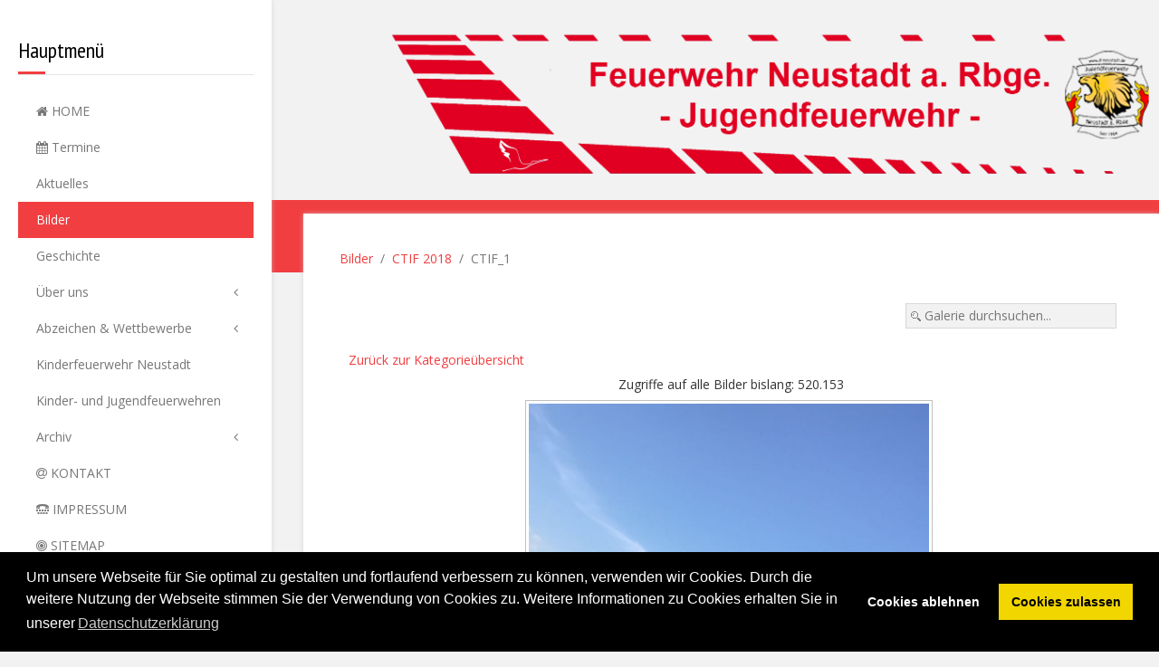

--- FILE ---
content_type: text/html; charset=utf-8
request_url: https://jf-neustadt.de/bilder/jolle-und-das-feuerwehrboot/jolle-und-das-feuerwehrboot-16-1271
body_size: 7898
content:
<!DOCTYPE HTML>
<html lang="de-de" dir="ltr"  data-config='{"twitter":1,"plusone":0,"facebook":1,"style":"default"}'>
<head>
<meta charset="utf-8">
<meta http-equiv="X-UA-Compatible" content="IE=edge">
<meta name="viewport" content="width=device-width, initial-scale=1">
<base href="https://jf-neustadt.de/bilder/jolle-und-das-feuerwehrboot/jolle-und-das-feuerwehrboot-16-1271" />
	<meta name="keywords" content="Neustadt, 'am Rübenberge', Jugend, Feuerwehr, Jugendfeuerwehr, Kinderfeuerwehr, Verein, Freizeit, Gruppen, Technik, Kinder, Jugendliche, Ausbildung, Jugendwart, Betreuer, Juleica, Jugendflamme, Feuerwehrdienst, Zeltlager, Fußball, Kino, Schach, Eimerspiele, Kameradschaft, 'Soziales Projekt', Gesellschaft, 'demografischer wandel\" />
	<meta http-equiv="content-type" content="text/html; charset=utf-8" />
	<meta name="generator" content="Joomla! - Open Source Content Management" />
	<title>Bilder - Kategorie: &quot;Jolle&quot; und das Feuerwehrboot 2018 - Bild:  &quot;Jolle&quot; und das Feuerwehrboot_16</title>
	<link href="/templates/jp-expert/favicon.ico" rel="shortcut icon" type="image/vnd.microsoft.icon" />
	<link href="https://jf-neustadt.de/media/joomgallery/css/joom_settings.css" rel="stylesheet" type="text/css" />
	<link href="https://jf-neustadt.de/media/joomgallery/css/joomgallery.css" rel="stylesheet" type="text/css" />
	<link href="https://jf-neustadt.de/media/joomgallery/css/joom_local.css" rel="stylesheet" type="text/css" />
	<link href="https://jf-neustadt.de/media/joomgallery/js/motiongallery/css/jquery.mThumbnailScroller.css" rel="stylesheet" type="text/css" />
	<link href="/media/plg_system_jcemediabox/css/jcemediabox.min.css?2c837ab2c7cadbdc35b5bd7115e9eff1" rel="stylesheet" type="text/css" />
	<link href="/templates/jp-expert/roksprocket/layouts/strips/themes/separated/separated.css" rel="stylesheet" type="text/css" />
	<link href="/media/plg_system_kickgdpr/css/cookieconsent.min.css?b3dc1d5b05929d9f764f060361aec69e" rel="stylesheet" type="text/css" />
	<script type="application/json" class="joomla-script-options new">{"csrf.token":"b79c552a29fc1e16a9acc474b4bc52fb","system.paths":{"root":"","base":""}}</script>
	<script src="/media/system/js/mootools-core.js?b3dc1d5b05929d9f764f060361aec69e" type="text/javascript"></script>
	<script src="/media/system/js/core.js?b3dc1d5b05929d9f764f060361aec69e" type="text/javascript"></script>
	<script src="/media/system/js/mootools-more.js?b3dc1d5b05929d9f764f060361aec69e" type="text/javascript"></script>
	<script src="/media/jui/js/jquery.min.js?b3dc1d5b05929d9f764f060361aec69e" type="text/javascript"></script>
	<script src="/media/jui/js/jquery-noconflict.js?b3dc1d5b05929d9f764f060361aec69e" type="text/javascript"></script>
	<script src="/media/jui/js/jquery-migrate.min.js?b3dc1d5b05929d9f764f060361aec69e" type="text/javascript"></script>
	<script src="https://jf-neustadt.de/media/joomgallery/js/motiongallery/js/jquery.mThumbnailScroller.min.js" type="text/javascript"></script>
	<script src="https://jf-neustadt.de/media/joomgallery/js/detail.js" type="text/javascript"></script>
	<script src="/media/jui/js/bootstrap.min.js?b3dc1d5b05929d9f764f060361aec69e" type="text/javascript"></script>
	<script src="/media/plg_system_jcemediabox/js/jcemediabox.min.js?2c837ab2c7cadbdc35b5bd7115e9eff1" type="text/javascript"></script>
	<script src="/components/com_roksprocket/assets/js/mootools-mobile.js" type="text/javascript"></script>
	<script src="/components/com_roksprocket/assets/js/rokmediaqueries.js" type="text/javascript"></script>
	<script src="/components/com_roksprocket/assets/js/roksprocket.js" type="text/javascript"></script>
	<script src="/components/com_roksprocket/assets/js/moofx.js" type="text/javascript"></script>
	<script src="/components/com_roksprocket/assets/js/roksprocket.request.js" type="text/javascript"></script>
	<script src="/components/com_roksprocket/layouts/strips/assets/js/strips.js" type="text/javascript"></script>
	<script src="/components/com_roksprocket/layouts/strips/assets/js/strips-speeds.js" type="text/javascript"></script>
	<script src="/media/plg_system_kickgdpr/js/cookieconsent.min.js?b3dc1d5b05929d9f764f060361aec69e" type="text/javascript"></script>
	<script type="text/javascript">
window.addEvent('domready', function(){
        new Fx.Accordion
        (
          $$('h4.joomgallery-toggler'),
          $$('div.joomgallery-slider'),
          {
            onActive: function(toggler, i)
            {
              toggler.addClass('joomgallery-toggler-down');
              toggler.removeClass('joomgallery-toggler');
            },
            onBackground: function(toggler, i)
            {
              toggler.addClass('joomgallery-toggler');
              toggler.removeClass('joomgallery-toggler-down');
            },
            duration         : 300,
            display          : 0,
            initialDisplayFx : 1,
            opacity          : 1,
            alwaysHide       : 1
           });
        });function joom_startslideshow() {
  document.jg_slideshow_form.submit();
}

    var jg_photo_hover = 0;
    document.oncontextmenu = function() {
      if(jg_photo_hover==1) {
        return false;
      } else {
        return true;
      }
    }
    function joom_hover() {
      jg_photo_hover = (jg_photo_hover==1) ? 0 : 1;
    }document.onkeydown = joom_cursorchange;jQuery(function($){ initTooltips(); $("body").on("subform-row-add", initTooltips); function initTooltips (event, container) { container = container || document;$(container).find(".hasHint").tooltip({"html": true,"container": "body"});} });jQuery(document).ready(function(){WfMediabox.init({"base":"\/","theme":"standard","width":"","height":"","lightbox":0,"shadowbox":0,"icons":1,"overlay":1,"overlay_opacity":0.8,"overlay_color":"#000000","transition_speed":500,"close":2,"labels":{"close":"PLG_SYSTEM_JCEMEDIABOX_LABEL_CLOSE","next":"PLG_SYSTEM_JCEMEDIABOX_LABEL_NEXT","previous":"PLG_SYSTEM_JCEMEDIABOX_LABEL_PREVIOUS","cancel":"PLG_SYSTEM_JCEMEDIABOX_LABEL_CANCEL","numbers":"PLG_SYSTEM_JCEMEDIABOX_LABEL_NUMBERS","numbers_count":"PLG_SYSTEM_JCEMEDIABOX_LABEL_NUMBERS_COUNT","download":"PLG_SYSTEM_JCEMEDIABOX_LABEL_DOWNLOAD"},"swipe":true,"expand_on_click":true});});if (typeof RokSprocket == 'undefined') RokSprocket = {};
Object.merge(RokSprocket, {
	SiteURL: 'https://jf-neustadt.de/',
	CurrentURL: 'https://jf-neustadt.de/',
	AjaxURL: 'https://jf-neustadt.de/index.php?option=com_roksprocket&amp;task=ajax&amp;format=raw&amp;ItemId=213'
});
window.addEvent('domready', function(){
		RokSprocket.instances.strips = new RokSprocket.Strips();
});
window.addEvent('domready', function(){
	RokSprocket.instances.strips.attach(121, '{"animation":"fade","autoplay":"0","delay":"5"}');
});
window.addEvent('load', function(){
   var overridden = false;
   if (!overridden && window.G5 && window.G5.offcanvas){
       var mod = document.getElement('[data-strips="121"]');
       mod.addEvents({
           touchstart: function(){ window.G5.offcanvas.detach(); },
           touchend: function(){ window.G5.offcanvas.attach(); }
       });
       overridden = true;
   };
});
// Start Cookie Alert
window.addEventListener("load", function(){
window.cookieconsent.initialise({
  "palette": {
    "popup": {
      "background": "#000000",
      "text": "#ffffff"
    },
    "button": {
      "background": "#f1d600",
      "text": "#000000",
    }
  },
  "theme": "block",
  "position": "bottom",
  "type": "opt-in",
  "revokable": false,
  "revokeBtn": "<div class=\"cc-revoke {{classes}}\">Datenschutz</div>",
  "content": {
    "message": "Um unsere Webseite für Sie optimal zu gestalten und fortlaufend verbessern zu können, verwenden wir Cookies. Durch die weitere Nutzung der Webseite stimmen Sie der Verwendung von Cookies zu. Weitere Informationen zu Cookies erhalten Sie in unserer",
    "dismiss": "Verstanden",
    "allow": "Cookies zulassen",
    "deny": "Cookies ablehnen",
    "link": "Datenschutzerklärung",
    "imprint_link": "Impressum",
    "href": "/impressum",
  },
  "cookie": {
    "expiryDays": 30
  },
  "elements": {
    "messagelink": "<span id=\"cookieconsent:desc\" class=\"cc-message\">{{message}}<a aria-label=\"learn more about cookies\" role=\"button\" tabindex=\"0\" class=\"cc-link\" href=\"/impressum\" target=\"_self\">{{link}}</a></span>"
  },
  onInitialise: function (status) {
    handleCookies(status);
  },
  onStatusChange: function (status, chosenBefore) {
    handleCookies(status);
  },
  onRevokeChoice: function () {
    handleCookies(status);
  }
})});
// End Cookie Alert
function handleCookies(status){
  if (status == "allow") {






  }
}

// Init handleCookies if the user doesn't choose any options
if (document.cookie.split(';').filter(function(item) {
    return item.indexOf('cookieconsent_status=') >= 0
}).length == 0) {
  handleCookies('notset');
};
	</script>

<link rel="apple-touch-icon-precomposed" href="/templates/jp-expert/apple_touch_icon.png">
<link rel="stylesheet" href="/templates/jp-expert/css/bootstrap.css">
<link rel="stylesheet" href="/templates/jp-expert/css/joomlaplates.css">
<link rel="stylesheet" href="/templates/jp-expert/css/theme.css">
<link rel="stylesheet" href="css:custom.css">
<script src="/templates/jp-expert/warp/vendor/uikit/js/uikit.js"></script>
<script src="/templates/jp-expert/warp/vendor/uikit/js/components/autocomplete.js"></script>
<script src="/templates/jp-expert/warp/vendor/uikit/js/components/search.js"></script>
<script src="/templates/jp-expert/warp/vendor/uikit/js/components/sticky.js"></script>
<script src="/templates/jp-expert/warp/vendor/uikit/js/components/lightbox.js"></script>
<script src="/templates/jp-expert/warp/vendor/uikit/js/components/tooltip.js"></script>
<script src="/templates/jp-expert/warp/vendor/uikit/js/components/parallax.js"></script>
<script src="/templates/jp-expert/warp/js/social.js"></script>
<script src="/templates/jp-expert/js/theme.js"></script>

<!-- BEGIN Advanced Google Analytics - http://deconf.com/advanced-google-analytics-joomla/ -->

<script type="text/javascript">
  (function(i,s,o,g,r,a,m){i['GoogleAnalyticsObject']=r;i[r]=i[r]||function(){
  (i[r].q=i[r].q||[]).push(arguments)},i[r].l=1*new Date();a=s.createElement(o),
  m=s.getElementsByTagName(o)[0];a.async=1;a.src=g;m.parentNode.insertBefore(a,m)
  })(window,document,'script','//www.google-analytics.com/analytics.js','ga');
  ga('create', 'G-JB6ERVE026', 'auto');  
  
ga('require', 'displayfeatures');
ga('send', 'pageview');
</script>
<!-- END Advanced Google Analytics -->


</head>
<body class="tm-noblog">

<style type="text/css">
	#jp-left {
		width: 300px;
	}
	#jp-right {
		margin-left: 300px;
		width: auto;
	}
</style>

<style type="text/css">
#jp-left {position: fixed;}
</style>
<div class="border-bg uk-hidden-small"></div>
<div style="padding:0 !important" class="uk-container uk-container-center">
<!-- Left 50% -->
<div id="jp-left" class="uk-panel-box uk-panel-box-shadow uk-hidden-small">
	<div class="inner">
	<div class="uk-panel-sidebar _menu" ><h3 class="uk-panel-title">Hauptmenü</h3><ul class="uk-nav uk-nav-parent-icon uk-nav-side" data-uk-nav="{}">
<li><a href="/"><i class="uk-icon-home"></i> HOME</a></li><li><a href="/termine/month.calendar/2026/01/15/-"><i class="uk-icon-calendar"></i> Termine</a></li><li><a href="/2021">Aktuelles</a></li><li class="uk-active"><a href="/bilder">Bilder</a></li><li><a href="/geschichte">Geschichte</a></li><li class="uk-parent"><a href="/ueber-uns">Über uns</a><ul class="uk-nav-sub"><li><a href="/ueber-uns/noch-fragen">Noch Fragen?</a></li><li><a href="/ueber-uns/betreuerteam">Betreuerteam</a></li><li><a href="/ueber-uns/mnuunterstuetzen">Unterstützen</a></li></ul></li><li class="uk-parent"><a href="/abzeichen">Abzeichen &amp; Wettbewerbe</a><ul class="uk-nav-sub"><li><a href="/abzeichen/jugendflamme">Jugendflamme</a></li><li><a href="/abzeichen/leistungsspange">Leistungsspange</a></li><li><a href="/abzeichen/knotenstiche">Knoten und Stiche</a></li><li><a href="/abzeichen/ctif">CTIF International</a></li></ul></li><li><a href="/anfragekf">Kinderfeuerwehr Neustadt</a></li><li><a href="/standorte-feuerwehren">Kinder- und Jugendfeuerwehren</a></li><li class="uk-parent"><a href="/archiv">Archiv</a><ul class="uk-nav-sub"><li><a href="/archiv/arc2020">2020</a></li><li><a href="/archiv/arc2019">2019</a></li><li class="uk-parent"><a href="/archiv/arc2018">2018</a><ul><li><a href="/archiv/arc2018/zeltlagerblog2017">REGIONSZELTLAGER 2017</a></li><li><a href="/archiv/arc2018/blogzeltlager2018">Zeltlager-Blog 2018</a></li></ul></li><li><a href="/archiv/2017">2017</a></li><li><a href="/archiv/arc2016">2016</a></li><li><a href="/archiv/arc2015">2015</a></li></ul></li><li><a href="/kontakt"><i class="uk-icon-at"></i> KONTAKT</a></li><li><a href="/impressum"><i class="uk-icon-tty"></i> IMPRESSUM</a></li><li><a href="/sitemap"><i class="uk-icon-bullseye"></i> SITEMAP</a></li><li><a href="/download">Download</a></li><li><a href="/mitgliedsantrag">Mitgliedsantrag</a></li></ul></div>	</div>
</div>
<!-- Left 50% -->

<!-- Right 50% -->
<div id="jp-right">
        
	<!-- TOP Outer -->
		
		<div style="padding:0 !important" class="uk-container uk-container-center uk-visible-small">
		<div class="logo">
			<a class="tm-logo" href="https://jf-neustadt.de">
	<p><img src="/images/banner/JF-Logo-CorporateDesign-2018_mobil.png" alt="JF Logo CorporateDesign 2018 mobil" style="float: right;" /></p></a>
		</div>
				<a href="#offcanvas" class="uk-navbar-toggle uk-button uk-border-rounded" data-uk-offcanvas></a>
			</div>
		
		<div style="padding:0 !important" class="uk-container uk-container-center uk-hidden-small">
		<div class="logo">
			<a class="tm-logo" href="https://jf-neustadt.de">
	<p><img src="/images/banner/JF-Logo-CorporateDesign-2018_2.png" alt="JF Logo CorporateDesign 2018" /></p></a>
		</div>
	</div>
		
		


	
	
	
	
		
	  <div class="tm-middle uk-grid" data-uk-grid-match data-uk-grid-margin>

				<div class="tm-main uk-width-medium-1-1">
						
						<main class="tm-content">
			<div class="breadcrumbs">
			<ul class="uk-breadcrumb"><li><a href="/bilder">Bilder</a></li><li><a href="/bilder/ctif">CTIF 2018</a></li><li class="uk-active"><span>CTIF_1</span></li></ul>
			</div>
			
			<div id="system-message-container">
</div>

<div class="gallery">
  <div class="jg_search">
    <form action="/bilder/search" method="post">
      <input title="Galerie durchsuchen..." type="text" name="sstring" class="inputbox" onblur="if(this.value=='') this.value='Galerie durchsuchen...';" onfocus="if(this.value=='Galerie durchsuchen...') this.value='';" value="Galerie durchsuchen..." />
    </form>
  </div>
  <div class="jg_back">
    <a href="/bilder/jolle-und-das-feuerwehrboot">
      Zurück zur Kategorieübersicht</a>
  </div>
  <div class="jg_gallerystats">
    Zugriffe auf alle Bilder bislang: 520.153  </div>
  <a name="joomimg"></a>
  <div id="jg_dtl_photo" class="jg_dtl_photo" style="text-align:center;">
      <img src="/bilder/image?view=image&amp;format=raw&amp;type=img&amp;id=1271" class="jg_photo" id="jg_photo_big" width="450" height="800" alt=""Jolle" und das Feuerwehrboot_16" onmouseover="javascript:joom_hover();" onmouseout="javascript:joom_hover();" />
  </div>
  <div class="jg_displaynone">
    <form name="jg_slideshow_form" target="_top" method="post" action="">
      <input type="hidden" name="jg_number" value="1271" readonly="readonly" />
      <input type="hidden" name="slideshow" value="1" readonly="readonly" />
    </form>
  </div>
  <div class="jg_displaynone" id="jg_displaynone">
    <a href="javascript:joom_startslideshow()" class="hasHint" title="&lt;strong&gt;SlideShow&lt;/strong&gt;&lt;br /&gt;Start">
      <img src="https://jf-neustadt.de/media/joomgallery/images/control_play.png" alt="Start" class="pngfile jg_icon jg-icon-control_play" /></a>
    <a href="javascript:photo.goon()" style="visibility:hidden; display:inline;"></a>
    <span class="hasHint" title="&lt;strong&gt;SlideShow&lt;/strong&gt;&lt;br /&gt;Stop">
      <img src="https://jf-neustadt.de/media/joomgallery/images/control_stop_gr.png" alt="Vollansicht anzeigen " class="pngfile jg_icon jg-icon-control_stop_gr" />    </span>
  </div>
  <div class="jg_detailnavislide" id="jg_detailnavislide">
    <div class="jg_no_script">
      [Slideshow bei deaktiviertem JacaScript nicht nutzbar]    </div>
  </div>
  <script type="text/javascript">
    document.getElementById('jg_displaynone').className = 'jg_detailnavislide';
    document.getElementById('jg_detailnavislide').className = 'jg_displaynone';
  </script>
  <div class="jg_detailnavi">
    <div class="jg_detailnaviprev">
      <form  name="form_jg_back_link" action="/bilder/jolle-und-das-feuerwehrboot/jolle-und-das-feuerwehrboot-15-1270#joomimg">
        <input type="hidden" name="jg_back_link" readonly="readonly" />
      </form>
      <a href="/bilder/jolle-und-das-feuerwehrboot/jolle-und-das-feuerwehrboot-15-1270#joomimg">
        <img src="https://jf-neustadt.de/media/joomgallery/images/arrow_left.png" alt="Zurück" class="pngfile jg_icon jg-icon-arrow_left" /></a>
      <a href="/bilder/jolle-und-das-feuerwehrboot/jolle-und-das-feuerwehrboot-15-1270#joomimg">
        Zurück</a>
      &nbsp;
    </div>
    <div class="jg_iconbar">
          </div>
    <div class="jg_detailnavinext">
      <form name="form_jg_forward_link" action="/bilder/jolle-und-das-feuerwehrboot/jolle-und-das-feuerwehrboot-17-1272#joomimg">
        <input type="hidden" name="jg_forward_link" readonly="readonly" />
      </form>
      <a href="/bilder/jolle-und-das-feuerwehrboot/jolle-und-das-feuerwehrboot-17-1272#joomimg">
        Weiter</a>
      <a href="/bilder/jolle-und-das-feuerwehrboot/jolle-und-das-feuerwehrboot-17-1272#joomimg">
        <img src="https://jf-neustadt.de/media/joomgallery/images/arrow_right.png" alt="Weiter" class="pngfile jg_icon jg-icon-arrow_right" /></a>
      &nbsp;
    </div>
  </div>
  <div class="jg_minis">
    <div id="motioncontainer">
      <ul>
        <li>
          <a title=""Jolle" und das Feuerwehrboot_1" href="/bilder/jolle-und-das-feuerwehrboot/jolle-und-das-feuerwehrboot-1-1256#joomimg">
            <img src="https://jf-neustadt.de/images/joomgallery/thumbnails/jolle_und_das_feuerwehrboot_2018_49/jolle_und_das_feuerwehrboot_1_20181012_1521349523.jpg" class="jg_minipic" alt=""Jolle" und das Feuerwehrboot_1" loading="lazy" /></a>
        </li>
        <li>
          <a title=""Jolle" und das Feuerwehrboot_2" href="/bilder/jolle-und-das-feuerwehrboot/jolle-und-das-feuerwehrboot-2-1257#joomimg">
            <img src="https://jf-neustadt.de/images/joomgallery/thumbnails/jolle_und_das_feuerwehrboot_2018_49/jolle_und_das_feuerwehrboot_2_20181012_1053272937.jpg" class="jg_minipic" alt=""Jolle" und das Feuerwehrboot_2" loading="lazy" /></a>
        </li>
        <li>
          <a title=""Jolle" und das Feuerwehrboot_3" href="/bilder/jolle-und-das-feuerwehrboot/jolle-und-das-feuerwehrboot-3-1258#joomimg">
            <img src="https://jf-neustadt.de/images/joomgallery/thumbnails/jolle_und_das_feuerwehrboot_2018_49/jolle_und_das_feuerwehrboot_3_20181012_1893042420.jpg" class="jg_minipic" alt=""Jolle" und das Feuerwehrboot_3" loading="lazy" /></a>
        </li>
        <li>
          <a title=""Jolle" und das Feuerwehrboot_4" href="/bilder/jolle-und-das-feuerwehrboot/jolle-und-das-feuerwehrboot-4-1259#joomimg">
            <img src="https://jf-neustadt.de/images/joomgallery/thumbnails/jolle_und_das_feuerwehrboot_2018_49/jolle_und_das_feuerwehrboot_4_20181012_1312100788.jpg" class="jg_minipic" alt=""Jolle" und das Feuerwehrboot_4" loading="lazy" /></a>
        </li>
        <li>
          <a title=""Jolle" und das Feuerwehrboot_5" href="/bilder/jolle-und-das-feuerwehrboot/jolle-und-das-feuerwehrboot-5-1260#joomimg">
            <img src="https://jf-neustadt.de/images/joomgallery/thumbnails/jolle_und_das_feuerwehrboot_2018_49/jolle_und_das_feuerwehrboot_5_20181012_1250671190.jpg" class="jg_minipic" alt=""Jolle" und das Feuerwehrboot_5" loading="lazy" /></a>
        </li>
        <li>
          <a title=""Jolle" und das Feuerwehrboot_6" href="/bilder/jolle-und-das-feuerwehrboot/jolle-und-das-feuerwehrboot-6-1261#joomimg">
            <img src="https://jf-neustadt.de/images/joomgallery/thumbnails/jolle_und_das_feuerwehrboot_2018_49/jolle_und_das_feuerwehrboot_6_20181012_1269641888.jpg" class="jg_minipic" alt=""Jolle" und das Feuerwehrboot_6" loading="lazy" /></a>
        </li>
        <li>
          <a title=""Jolle" und das Feuerwehrboot_7" href="/bilder/jolle-und-das-feuerwehrboot/jolle-und-das-feuerwehrboot-7-1262#joomimg">
            <img src="https://jf-neustadt.de/images/joomgallery/thumbnails/jolle_und_das_feuerwehrboot_2018_49/jolle_und_das_feuerwehrboot_7_20181012_1315477989.jpg" class="jg_minipic" alt=""Jolle" und das Feuerwehrboot_7" loading="lazy" /></a>
        </li>
        <li>
          <a title=""Jolle" und das Feuerwehrboot_8" href="/bilder/jolle-und-das-feuerwehrboot/jolle-und-das-feuerwehrboot-8-1263#joomimg">
            <img src="https://jf-neustadt.de/images/joomgallery/thumbnails/jolle_und_das_feuerwehrboot_2018_49/jolle_und_das_feuerwehrboot_8_20181012_1591669821.jpg" class="jg_minipic" alt=""Jolle" und das Feuerwehrboot_8" loading="lazy" /></a>
        </li>
        <li>
          <a title=""Jolle" und das Feuerwehrboot_9" href="/bilder/jolle-und-das-feuerwehrboot/jolle-und-das-feuerwehrboot-9-1264#joomimg">
            <img src="https://jf-neustadt.de/images/joomgallery/thumbnails/jolle_und_das_feuerwehrboot_2018_49/jolle_und_das_feuerwehrboot_9_20181012_1996210863.jpg" class="jg_minipic" alt=""Jolle" und das Feuerwehrboot_9" loading="lazy" /></a>
        </li>
        <li>
          <a title=""Jolle" und das Feuerwehrboot_10" href="/bilder/jolle-und-das-feuerwehrboot/jolle-und-das-feuerwehrboot-10-1265#joomimg">
            <img src="https://jf-neustadt.de/images/joomgallery/thumbnails/jolle_und_das_feuerwehrboot_2018_49/jolle_und_das_feuerwehrboot_10_20181012_1938966844.jpg" class="jg_minipic" alt=""Jolle" und das Feuerwehrboot_10" loading="lazy" /></a>
        </li>
        <li>
          <a title=""Jolle" und das Feuerwehrboot_11" href="/bilder/jolle-und-das-feuerwehrboot/jolle-und-das-feuerwehrboot-11-1266#joomimg">
            <img src="https://jf-neustadt.de/images/joomgallery/thumbnails/jolle_und_das_feuerwehrboot_2018_49/jolle_und_das_feuerwehrboot_11_20181012_2018638850.jpg" class="jg_minipic" alt=""Jolle" und das Feuerwehrboot_11" loading="lazy" /></a>
        </li>
        <li>
          <a title=""Jolle" und das Feuerwehrboot_12" href="/bilder/jolle-und-das-feuerwehrboot/jolle-und-das-feuerwehrboot-12-1267#joomimg">
            <img src="https://jf-neustadt.de/images/joomgallery/thumbnails/jolle_und_das_feuerwehrboot_2018_49/jolle_und_das_feuerwehrboot_12_20181012_1082931678.jpg" class="jg_minipic" alt=""Jolle" und das Feuerwehrboot_12" loading="lazy" /></a>
        </li>
        <li>
          <a title=""Jolle" und das Feuerwehrboot_13" href="/bilder/jolle-und-das-feuerwehrboot/jolle-und-das-feuerwehrboot-13-1268#joomimg">
            <img src="https://jf-neustadt.de/images/joomgallery/thumbnails/jolle_und_das_feuerwehrboot_2018_49/jolle_und_das_feuerwehrboot_13_20181012_1635599163.jpg" class="jg_minipic" alt=""Jolle" und das Feuerwehrboot_13" loading="lazy" /></a>
        </li>
        <li>
          <a title=""Jolle" und das Feuerwehrboot_14" href="/bilder/jolle-und-das-feuerwehrboot/jolle-und-das-feuerwehrboot-14-1269#joomimg">
            <img src="https://jf-neustadt.de/images/joomgallery/thumbnails/jolle_und_das_feuerwehrboot_2018_49/jolle_und_das_feuerwehrboot_14_20181012_1205456189.jpg" class="jg_minipic" alt=""Jolle" und das Feuerwehrboot_14" loading="lazy" /></a>
        </li>
        <li>
          <a title=""Jolle" und das Feuerwehrboot_15" href="/bilder/jolle-und-das-feuerwehrboot/jolle-und-das-feuerwehrboot-15-1270#joomimg">
            <img src="https://jf-neustadt.de/images/joomgallery/thumbnails/jolle_und_das_feuerwehrboot_2018_49/jolle_und_das_feuerwehrboot_15_20181012_1057617410.jpg" class="jg_minipic" alt=""Jolle" und das Feuerwehrboot_15" loading="lazy" /></a>
        </li>
        <li>
          <a title=""Jolle" und das Feuerwehrboot_16" href="/bilder/jolle-und-das-feuerwehrboot/jolle-und-das-feuerwehrboot-16-1271#joomimg">
            <img src="https://jf-neustadt.de/images/joomgallery/thumbnails/jolle_und_das_feuerwehrboot_2018_49/jolle_und_das_feuerwehrboot_16_20181012_1786152176.jpg" id="jg_mini_akt" class="jg_minipic" alt=""Jolle" und das Feuerwehrboot_16" loading="lazy" /></a>
        </li>
        <li>
          <a title=""Jolle" und das Feuerwehrboot_17" href="/bilder/jolle-und-das-feuerwehrboot/jolle-und-das-feuerwehrboot-17-1272#joomimg">
            <img src="https://jf-neustadt.de/images/joomgallery/thumbnails/jolle_und_das_feuerwehrboot_2018_49/jolle_und_das_feuerwehrboot_17_20181012_1684272241.jpg" class="jg_minipic" alt=""Jolle" und das Feuerwehrboot_17" loading="lazy" /></a>
        </li>
        <li>
          <a title=""Jolle" und das Feuerwehrboot_18" href="/bilder/jolle-und-das-feuerwehrboot/jolle-und-das-feuerwehrboot-18-1273#joomimg">
            <img src="https://jf-neustadt.de/images/joomgallery/thumbnails/jolle_und_das_feuerwehrboot_2018_49/jolle_und_das_feuerwehrboot_18_20181012_2045695600.jpg" class="jg_minipic" alt=""Jolle" und das Feuerwehrboot_18" loading="lazy" /></a>
        </li>
        <li>
          <a title=""Jolle" und das Feuerwehrboot_19" href="/bilder/jolle-und-das-feuerwehrboot/jolle-und-das-feuerwehrboot-19-1274#joomimg">
            <img src="https://jf-neustadt.de/images/joomgallery/thumbnails/jolle_und_das_feuerwehrboot_2018_49/jolle_und_das_feuerwehrboot_19_20181012_1800901297.jpg" class="jg_minipic" alt=""Jolle" und das Feuerwehrboot_19" loading="lazy" /></a>
        </li>
        <li>
          <a title=""Jolle" und das Feuerwehrboot_20" href="/bilder/jolle-und-das-feuerwehrboot/jolle-und-das-feuerwehrboot-20-1275#joomimg">
            <img src="https://jf-neustadt.de/images/joomgallery/thumbnails/jolle_und_das_feuerwehrboot_2018_49/jolle_und_das_feuerwehrboot_20_20181012_1773207118.jpg" class="jg_minipic" alt=""Jolle" und das Feuerwehrboot_20" loading="lazy" /></a>
        </li>
        <li>
          <a title=""Jolle" und das Feuerwehrboot_21" href="/bilder/jolle-und-das-feuerwehrboot/jolle-und-das-feuerwehrboot-21-1276#joomimg">
            <img src="https://jf-neustadt.de/images/joomgallery/thumbnails/jolle_und_das_feuerwehrboot_2018_49/jolle_und_das_feuerwehrboot_21_20181012_1269279881.jpg" class="jg_minipic" alt=""Jolle" und das Feuerwehrboot_21" loading="lazy" /></a>
        </li>
        <li>
          <a title=""Jolle" und das Feuerwehrboot_22" href="/bilder/jolle-und-das-feuerwehrboot/jolle-und-das-feuerwehrboot-22-1277#joomimg">
            <img src="https://jf-neustadt.de/images/joomgallery/thumbnails/jolle_und_das_feuerwehrboot_2018_49/jolle_und_das_feuerwehrboot_22_20181012_1523463371.jpg" class="jg_minipic" alt=""Jolle" und das Feuerwehrboot_22" loading="lazy" /></a>
        </li>
        <li>
          <a title=""Jolle" und das Feuerwehrboot_23" href="/bilder/jolle-und-das-feuerwehrboot/jolle-und-das-feuerwehrboot-23-1278#joomimg">
            <img src="https://jf-neustadt.de/images/joomgallery/thumbnails/jolle_und_das_feuerwehrboot_2018_49/jolle_und_das_feuerwehrboot_23_20181012_1784355724.jpg" class="jg_minipic" alt=""Jolle" und das Feuerwehrboot_23" loading="lazy" /></a>
        </li>
        <li>
          <a title=""Jolle" und das Feuerwehrboot_24" href="/bilder/jolle-und-das-feuerwehrboot/jolle-und-das-feuerwehrboot-24-1279#joomimg">
            <img src="https://jf-neustadt.de/images/joomgallery/thumbnails/jolle_und_das_feuerwehrboot_2018_49/jolle_und_das_feuerwehrboot_24_20181012_1562506536.jpg" class="jg_minipic" alt=""Jolle" und das Feuerwehrboot_24" loading="lazy" /></a>
        </li>
        <li>
          <a title=""Jolle" und das Feuerwehrboot_25" href="/bilder/jolle-und-das-feuerwehrboot/jolle-und-das-feuerwehrboot-25-1280#joomimg">
            <img src="https://jf-neustadt.de/images/joomgallery/thumbnails/jolle_und_das_feuerwehrboot_2018_49/jolle_und_das_feuerwehrboot_25_20181012_1446413660.jpg" class="jg_minipic" alt=""Jolle" und das Feuerwehrboot_25" loading="lazy" /></a>
        </li>
        <li>
          <a title=""Jolle" und das Feuerwehrboot_26" href="/bilder/jolle-und-das-feuerwehrboot/jolle-und-das-feuerwehrboot-26-1281#joomimg">
            <img src="https://jf-neustadt.de/images/joomgallery/thumbnails/jolle_und_das_feuerwehrboot_2018_49/jolle_und_das_feuerwehrboot_26_20181012_1886499744.jpg" class="jg_minipic" alt=""Jolle" und das Feuerwehrboot_26" loading="lazy" /></a>
        </li>
      </ul>
      <script>
        (function($){
          $(window).load(function(){
            $("#motioncontainer").mThumbnailScroller({
              axis:"x",
              type:"hover-20",
              callbacks:{
                onInit:function(){
                  var $this = $(this);
                  var moveTo = $("#jg_mini_akt").position().left + ($("#jg_mini_akt").width() / 2) - ($("#motioncontainer").find(".mTSWrapper").width() / 2);
                  $this.mThumbnailScroller("scrollTo", (moveTo > 0 ? moveTo : "left"));
                  setTimeout(function() { $this.addClass("jg_scroller-ready"); }, 300);
                }
              },
            });
          });
        })(jQuery);
      </script>
    </div>
  </div>
  <div>
    <h3 class="jg_imgtitle" id="jg_photo_title">
      &quot;Jolle&quot; und das Feuerwehrboot_16    </h3>
  </div>

  <div class="jg-footer">
    &nbsp;
  </div>
  <div class="jg_gallerystats">
    Gesamtanzahl Bilder in allen Kategorien: 1.478  </div>
  <div class="jg_back">
    <a href="/bilder/jolle-und-das-feuerwehrboot">
      Zurück zur Kategorieübersicht</a>
  </div>
</div>			</main>
			
					</div>
		
								</div>
	
			<div id="bottom-a">
		  <section class="tm-bottom-a uk-grid" data-uk-grid-match="{target:'> div > .uk-panel'}" data-uk-grid-margin>
<div class="uk-width-1-1"><div class="uk-panel uk-panel-box uk-panel-box-shadow" data-uk-scrollspy="{cls:''}"><div class="sprocket-strips-s" data-strips="121">
	<div class="sprocket-strips-s-overlay"><div class="css-loader-wrapper"><div class="css-loader"></div></div></div>
	<ul class="sprocket-strips-s-container cols-4" data-strips-items>
		<li class="sprocket-strips-s-block" data-strips-item>
	<div class="sprocket-strips-s-item" data-strips-content>
				<div style="overflow:hidden">
			<img class="hover-effect" src="/cache/mod_roksprocket/85898ce175e825e6bb640d00f54323b2_0_400.jpg" alt="" />
		</div>		
				<div class="sprocket-strips-s-content">
						<h4 class="sprocket-strips-s-title" data-strips-toggler>
				<a href="/./ueber-uns/3-ueber-uns">					Über uns				</a>			</h4>
												<a href="/./ueber-uns/3-ueber-uns" class="readon uk-button uk-button-primary"><span>Mehr erfahren</span></a>
					</div>
	</div>
</li>
<li class="sprocket-strips-s-block" data-strips-item>
	<div class="sprocket-strips-s-item" data-strips-content>
				<div style="overflow:hidden">
			<img class="hover-effect" src="/cache/mod_roksprocket/fff7200c8768a05d0a9991c625f55bcc_0_400.png" alt="" />
		</div>		
				<div class="sprocket-strips-s-content">
						<h4 class="sprocket-strips-s-title" data-strips-toggler>
				<a href="/./ueber-uns/mnuunterstuetzen">					Unterstützen				</a>			</h4>
												<a href="/./ueber-uns/mnuunterstuetzen" class="readon uk-button uk-button-primary"><span>Mehr erfahren</span></a>
					</div>
	</div>
</li>
<li class="sprocket-strips-s-block" data-strips-item>
	<div class="sprocket-strips-s-item" data-strips-content>
				<div style="overflow:hidden">
			<img class="hover-effect" src="/cache/mod_roksprocket/f2c1b4e4935caea68120f93834951aff_0_400.jpg" alt="" />
		</div>		
				<div class="sprocket-strips-s-content">
						<h4 class="sprocket-strips-s-title" data-strips-toggler>
				<a href="/./ueber-uns/betreuerteam">					Betreuerteam				</a>			</h4>
												<a href="/./ueber-uns/betreuerteam" class="readon uk-button uk-button-primary"><span>Mehr erfahren</span></a>
					</div>
	</div>
</li>
<li class="sprocket-strips-s-block" data-strips-item>
	<div class="sprocket-strips-s-item" data-strips-content>
				<div style="overflow:hidden">
			<img class="hover-effect" src="/cache/mod_roksprocket/8d51063716c92e0090ac20167c6f062f_0_400.jpg" alt="" />
		</div>		
				<div class="sprocket-strips-s-content">
						<h4 class="sprocket-strips-s-title" data-strips-toggler>
				<a href="/./ueber-uns/noch-fragen">					Noch Fragen				</a>			</h4>
												<a href="/./ueber-uns/noch-fragen" class="readon uk-button uk-button-primary"><span>Mehr erfahren</span></a>
					</div>
	</div>
</li>
	</ul>
	<div class="sprocket-strips-s-nav">
		<div class="sprocket-strips-s-pagination-hidden">
			<ul>
									    	<li class="active" data-strips-page="1"><span>1</span></li>
						</ul>
		</div>
			</div>
</div>
</div></div>
			</section>
		 </div>
	
				<div id="bottom-c">
		  <section class="tm-bottom-c uk-grid" data-uk-grid-match="{target:'> div > .uk-panel'}" data-uk-grid-margin>
<div class="uk-width-1-1"><div class="uk-panel" data-uk-scrollspy="{cls:''}"><h3 class="uk-panel-title">Wo findet Ihr uns</h3>
	<p><iframe src="https://www.google.com/maps/embed?pb=!1m18!1m12!1m3!1d6867.279056985128!2d9.446935614778736!3d52.51624764552971!2m3!1f0!2f0!3f0!3m2!1i1024!2i768!4f13.1!3m3!1m2!1s0x47b065eabb6130f7%3A0x71c290657e41e556!2sNienburger%20Str.%2050%2C%2031535%20Neustadt%20am%20R%C3%BCbenberge!5e0!3m2!1sde!2sde!4v1623233433402!5m2!1sde!2sde" width="940" height="350" style="border: 0;" allowfullscreen="allowfullscreen" loading="lazy"></iframe></p></div></div>
			</section>
		 </div>
	
		

		<footer class="tm-footer">
			</footer>
		
	<!-- Global site tag (gtag.js) - Google Analytics -->
<script async src="https://www.googletagmanager.com/gtag/js?id=UA-116673093-1"></script>
<script>
  window.dataLayer = window.dataLayer || [];
  function gtag(){dataLayer.push(arguments);}
  gtag('js', new Date());

  gtag('config', 'UA-116673093-1');
</script>	
</div>
<!-- Right 50% -->

</div>


		<div id="offcanvas" class="uk-offcanvas">
		<div class="uk-offcanvas-bar"><ul class="uk-nav uk-nav-offcanvas">
<li><a href="/"><i class="uk-icon-home"></i> HOME</a></li><li><a href="/termine/month.calendar/2026/01/15/-"><i class="uk-icon-calendar"></i> Termine</a></li><li><a href="/2021">Aktuelles</a></li><li class="uk-active"><a href="/bilder">Bilder</a></li><li><a href="/geschichte">Geschichte</a></li><li class="uk-parent"><a href="/ueber-uns">Über uns</a><ul class="uk-nav-sub"><li><a href="/ueber-uns/noch-fragen">Noch Fragen?</a></li><li><a href="/ueber-uns/betreuerteam">Betreuerteam</a></li><li><a href="/ueber-uns/mnuunterstuetzen">Unterstützen</a></li></ul></li><li class="uk-parent"><a href="/abzeichen">Abzeichen &amp; Wettbewerbe</a><ul class="uk-nav-sub"><li><a href="/abzeichen/jugendflamme">Jugendflamme</a></li><li><a href="/abzeichen/leistungsspange">Leistungsspange</a></li><li><a href="/abzeichen/knotenstiche">Knoten und Stiche</a></li><li><a href="/abzeichen/ctif">CTIF International</a></li></ul></li><li><a href="/anfragekf">Kinderfeuerwehr Neustadt</a></li><li><a href="/standorte-feuerwehren">Kinder- und Jugendfeuerwehren</a></li><li class="uk-parent"><a href="/archiv">Archiv</a><ul class="uk-nav-sub"><li><a href="/archiv/arc2020">2020</a></li><li><a href="/archiv/arc2019">2019</a></li><li class="uk-parent"><a href="/archiv/arc2018">2018</a><ul><li><a href="/archiv/arc2018/zeltlagerblog2017">REGIONSZELTLAGER 2017</a></li><li><a href="/archiv/arc2018/blogzeltlager2018">Zeltlager-Blog 2018</a></li></ul></li><li><a href="/archiv/2017">2017</a></li><li><a href="/archiv/arc2016">2016</a></li><li><a href="/archiv/arc2015">2015</a></li></ul></li><li><a href="/kontakt"><i class="uk-icon-at"></i> KONTAKT</a></li><li><a href="/impressum"><i class="uk-icon-tty"></i> IMPRESSUM</a></li><li><a href="/sitemap"><i class="uk-icon-bullseye"></i> SITEMAP</a></li><li><a href="/download">Download</a></li><li><a href="/mitgliedsantrag">Mitgliedsantrag</a></li></ul></div>
	</div>
	   						<a class="tm-totop-scroller"  data-uk-smooth-scroll="{offset: 80}" href="#"></a>
	 

</body>
</html>

--- FILE ---
content_type: text/css
request_url: https://jf-neustadt.de/templates/jp-expert/roksprocket/layouts/strips/themes/separated/separated.css
body_size: 4745
content:
/**
 * @author    RocketTheme http://www.rockettheme.com
 * @copyright Copyright (C) 2007 - 2015 RocketTheme, LLC
 * @license   http://www.gnu.org/licenses/gpl-2.0.html GNU/GPLv2 only
 */
/* Layout - Sprocket Strips - Colors */
.sprocket-strips-s-pagination li {background: #000;color: #fff;}
.sprocket-strips-s-arrows .arrow {background: #ccc;color: #222;border-color: #303030;}

/* Layout - Sprocket Strips - Core */
.sprocket-strips-s {position: relative;}
.sprocket-strips-s:after {display: table;content: "";*zoom: 1;clear: both;}
.sprocket-strips-s-container {list-style: none !important;overflow: hidden;padding: 0;margin: 0 -1%;}
.sprocket-strips-s-container:before, .sprocket-strips-s-container:after {content: "";display: table;line-height: 0;}

/* Layout - Sprocket Strips - Items */
.sprocket-strips-s-item {background-size: cover;border-radius: 2px;}
.sprocket-strips-s-content {z-index: 2;margin: 15px 0;}
.sprocket-strips-s-title {margin-top: 0;}
.sprocket-strips-s-text {display: block;}
.sprocket-strips-s-content .readon {display: inline-block;margin-top: 15px;}
.sprocket-strips-s-block {display: inline-block;vertical-align: top;margin: 1% -4px 1% 0;box-sizing: border-box;padding: 0 1%;}
.cols-1 .sprocket-strips-s-block {width: 100%;}
.cols-2 .sprocket-strips-s-block {width: 50%;}
.cols-3 .sprocket-strips-s-block {width: 33.33%;}
.cols-4 .sprocket-strips-s-block {width: 25%;}
.cols-5 .sprocket-strips-s-block {width: 20%;}
.cols-6 .sprocket-strips-s-block {width: 16.6667%;}
.cols-7 .sprocket-strips-s-block {width: 14.2555%;}
.cols-8 .sprocket-strips-s-block {width: 12.5%;}
.cols-9 .sprocket-strips-s-block {width: 11.11%;}
.cols-10 .sprocket-strips-s-block {width: 10%;}
.cols-11 .sprocket-strips-s-block {width: 9.09%;}
.cols-12 .sprocket-strips-s-block {width: 8.33%;}

@media (min-width: 481px) and (max-width: 767px) {
	.sprocket-strips-s-container .sprocket-strips-s-block {width: 50%;}
}

@media (max-width: 480px) {
	.sprocket-strips-s-item img {width: auto;float: none;margin: 0;}
	.sprocket-strips-s-container .sprocket-strips-s-block {width: 100%;float: none;}
}

/* Layout - Sprocket Strips - Navigation */
.sprocket-strips-s-nav {display: table;width: 100%;padding: 5px;}
.sprocket-strips-s-pagination {display: table-cell;vertical-align: middle;}
.sprocket-strips-s-pagination ul {float: left;margin: 0 !important;padding: 0 !important;}
.sprocket-strips-s-pagination li {display: inline-block;padding: 4px !important;opacity: 0.3;border-radius: 1em;cursor: pointer;}
.sprocket-strips-s-pagination li.active {opacity: 1;}
.sprocket-strips-s-pagination li span {display: none;font-size: 0.85em;line-height: 1em;}
.sprocket-strips-s-pagination-hidden {display: none;}
.sprocket-strips-s-arrows {display: table-cell;vertical-align: middle;}
.sprocket-strips-s-arrow ul {float: right;margin: 0 !important;padding: 0 !important;}
.sprocket-strips-s-arrows .arrow {display: block;width: 22px;height:22px;border-radius: 1em;opacity: 0.7;cursor: pointer;float: right;margin-left: 5px;text-align: center;font-size: 2em;position: relative;}
.sprocket-strips-s-arrows .arrow:hover {opacity: 1;}
.sprocket-strips-s-arrows .arrow:before {content: '';width: 0;height: 0;position: absolute;top: 50%;margin-top: -5px;border-top: 5px solid transparent;border-bottom: 5px solid transparent;}
.sprocket-strips-s-arrows .prev:before {left: 50%;margin-left: -3px;border-right: 5px solid;}
.sprocket-strips-s-arrows .next:before {right: 50%;margin-right: -3px;border-left: 5px solid;}

/* Spinner */
.sprocket-strips-s-overlay {display: none;position: absolute;margin-top: -66px;top:50%;left:0;right:0;bottom:0;background-color:transparent;z-index:5;}
.sprocket-strips-s-overlay .css-loader-wrapper {width: 60px;height:60px;margin: 0 auto;padding: 20px;background-color: rgba(0, 0, 0, 0.7);box-shadow:0 0 5px rgba(0, 0, 0, 0.4) inset,1px 1px 1px rgba(255, 255, 255, 0.1);border-radius:1em;}
.sprocket-strips-s.loading .sprocket-strips-s-overlay {display: block;}
.sprocket-strips-s-overlay .css-loader {display: block;margin: 0 auto;font-size: 10px;position: relative;text-indent: -9999em;border-top: 8px solid rgba(255, 255, 255, 0.2);border-right: 8px solid rgba(255, 255, 255, 0.2);border-bottom: 8px solid rgba(255, 255, 255, 0.2);border-left: 8px solid #ffffff;-webkit-animation: loader 1.1s infinite linear;animation: loader 1.1s infinite linear;}
.sprocket-strips-s-overlay .css-loader {border-radius: 50%;width: 44px;height: 44px;}

@-webkit-keyframes loader {
  0% {
    -webkit-transform: rotate(0deg);
    transform: rotate(0deg);
  }
  100% {
    -webkit-transform: rotate(360deg);
    transform: rotate(360deg);
  }
}
@keyframes loader {
  0% {
    -webkit-transform: rotate(0deg);
    transform: rotate(0deg);
  }
  100% {
    -webkit-transform: rotate(360deg);
    transform: rotate(360deg);
  }
}
